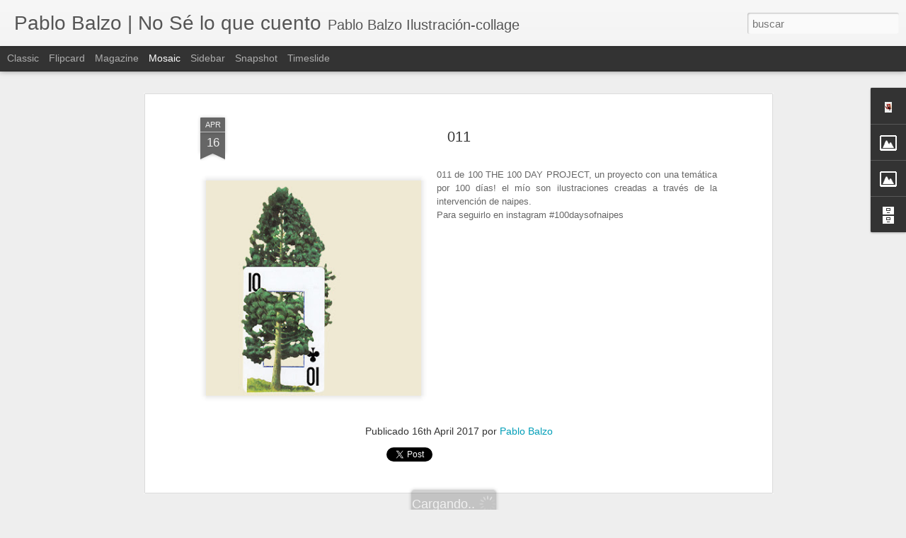

--- FILE ---
content_type: text/javascript; charset=UTF-8
request_url: http://www.noseloquecuento.com/?v=0&action=initial&widgetId=BlogArchive1&responseType=js&xssi_token=AOuZoY4gZWoKIxl2mKrARrQyKCgF5k7uiA%3A1764447528122
body_size: 1602
content:
try {
_WidgetManager._HandleControllerResult('BlogArchive1', 'initial',{'url': 'http://www.noseloquecuento.com/search?updated-min\x3d1969-12-31T16:00:00-08:00\x26updated-max\x3d292278994-08-17T07:12:55Z\x26max-results\x3d50', 'name': 'All Posts', 'expclass': 'expanded', 'toggleId': 'ALL-0', 'post-count': 367, 'data': [{'url': 'http://www.noseloquecuento.com/2025/', 'name': '2025', 'expclass': 'expanded', 'toggleId': 'YEARLY-1735718400000', 'post-count': 1, 'data': [{'url': 'http://www.noseloquecuento.com/2025/08/', 'name': 'agosto', 'expclass': 'expanded', 'toggleId': 'MONTHLY-1754031600000', 'post-count': 1, 'posts': [{'title': 'Parece el caballo del Guernica de Picasso', 'url': 'http://www.noseloquecuento.com/2025/08/parece-el-caballo-del-guernica-de.html'}]}]}, {'url': 'http://www.noseloquecuento.com/2023/', 'name': '2023', 'expclass': 'collapsed', 'toggleId': 'YEARLY-1672560000000', 'post-count': 15, 'data': [{'url': 'http://www.noseloquecuento.com/2023/12/', 'name': 'diciembre', 'expclass': 'collapsed', 'toggleId': 'MONTHLY-1701417600000', 'post-count': 1}, {'url': 'http://www.noseloquecuento.com/2023/11/', 'name': 'noviembre', 'expclass': 'collapsed', 'toggleId': 'MONTHLY-1698822000000', 'post-count': 2}, {'url': 'http://www.noseloquecuento.com/2023/10/', 'name': 'octubre', 'expclass': 'collapsed', 'toggleId': 'MONTHLY-1696143600000', 'post-count': 3}, {'url': 'http://www.noseloquecuento.com/2023/09/', 'name': 'septiembre', 'expclass': 'collapsed', 'toggleId': 'MONTHLY-1693551600000', 'post-count': 4}, {'url': 'http://www.noseloquecuento.com/2023/08/', 'name': 'agosto', 'expclass': 'collapsed', 'toggleId': 'MONTHLY-1690873200000', 'post-count': 3}, {'url': 'http://www.noseloquecuento.com/2023/07/', 'name': 'julio', 'expclass': 'collapsed', 'toggleId': 'MONTHLY-1688194800000', 'post-count': 2}]}, {'url': 'http://www.noseloquecuento.com/2021/', 'name': '2021', 'expclass': 'collapsed', 'toggleId': 'YEARLY-1609488000000', 'post-count': 3, 'data': [{'url': 'http://www.noseloquecuento.com/2021/12/', 'name': 'diciembre', 'expclass': 'collapsed', 'toggleId': 'MONTHLY-1638345600000', 'post-count': 2}, {'url': 'http://www.noseloquecuento.com/2021/10/', 'name': 'octubre', 'expclass': 'collapsed', 'toggleId': 'MONTHLY-1633071600000', 'post-count': 1}]}, {'url': 'http://www.noseloquecuento.com/2020/', 'name': '2020', 'expclass': 'collapsed', 'toggleId': 'YEARLY-1577865600000', 'post-count': 10, 'data': [{'url': 'http://www.noseloquecuento.com/2020/06/', 'name': 'junio', 'expclass': 'collapsed', 'toggleId': 'MONTHLY-1590994800000', 'post-count': 1}, {'url': 'http://www.noseloquecuento.com/2020/05/', 'name': 'mayo', 'expclass': 'collapsed', 'toggleId': 'MONTHLY-1588316400000', 'post-count': 7}, {'url': 'http://www.noseloquecuento.com/2020/04/', 'name': 'abril', 'expclass': 'collapsed', 'toggleId': 'MONTHLY-1585724400000', 'post-count': 2}]}, {'url': 'http://www.noseloquecuento.com/2019/', 'name': '2019', 'expclass': 'collapsed', 'toggleId': 'YEARLY-1546329600000', 'post-count': 6, 'data': [{'url': 'http://www.noseloquecuento.com/2019/07/', 'name': 'julio', 'expclass': 'collapsed', 'toggleId': 'MONTHLY-1561964400000', 'post-count': 5}, {'url': 'http://www.noseloquecuento.com/2019/04/', 'name': 'abril', 'expclass': 'collapsed', 'toggleId': 'MONTHLY-1554102000000', 'post-count': 1}]}, {'url': 'http://www.noseloquecuento.com/2018/', 'name': '2018', 'expclass': 'collapsed', 'toggleId': 'YEARLY-1514793600000', 'post-count': 15, 'data': [{'url': 'http://www.noseloquecuento.com/2018/12/', 'name': 'diciembre', 'expclass': 'collapsed', 'toggleId': 'MONTHLY-1543651200000', 'post-count': 1}, {'url': 'http://www.noseloquecuento.com/2018/07/', 'name': 'julio', 'expclass': 'collapsed', 'toggleId': 'MONTHLY-1530428400000', 'post-count': 2}, {'url': 'http://www.noseloquecuento.com/2018/06/', 'name': 'junio', 'expclass': 'collapsed', 'toggleId': 'MONTHLY-1527836400000', 'post-count': 2}, {'url': 'http://www.noseloquecuento.com/2018/05/', 'name': 'mayo', 'expclass': 'collapsed', 'toggleId': 'MONTHLY-1525158000000', 'post-count': 3}, {'url': 'http://www.noseloquecuento.com/2018/04/', 'name': 'abril', 'expclass': 'collapsed', 'toggleId': 'MONTHLY-1522566000000', 'post-count': 1}, {'url': 'http://www.noseloquecuento.com/2018/03/', 'name': 'marzo', 'expclass': 'collapsed', 'toggleId': 'MONTHLY-1519891200000', 'post-count': 1}, {'url': 'http://www.noseloquecuento.com/2018/01/', 'name': 'enero', 'expclass': 'collapsed', 'toggleId': 'MONTHLY-1514793600000', 'post-count': 5}]}, {'url': 'http://www.noseloquecuento.com/2017/', 'name': '2017', 'expclass': 'collapsed', 'toggleId': 'YEARLY-1483257600000', 'post-count': 128, 'data': [{'url': 'http://www.noseloquecuento.com/2017/12/', 'name': 'diciembre', 'expclass': 'collapsed', 'toggleId': 'MONTHLY-1512115200000', 'post-count': 6}, {'url': 'http://www.noseloquecuento.com/2017/11/', 'name': 'noviembre', 'expclass': 'collapsed', 'toggleId': 'MONTHLY-1509519600000', 'post-count': 5}, {'url': 'http://www.noseloquecuento.com/2017/10/', 'name': 'octubre', 'expclass': 'collapsed', 'toggleId': 'MONTHLY-1506841200000', 'post-count': 6}, {'url': 'http://www.noseloquecuento.com/2017/09/', 'name': 'septiembre', 'expclass': 'collapsed', 'toggleId': 'MONTHLY-1504249200000', 'post-count': 4}, {'url': 'http://www.noseloquecuento.com/2017/08/', 'name': 'agosto', 'expclass': 'collapsed', 'toggleId': 'MONTHLY-1501570800000', 'post-count': 5}, {'url': 'http://www.noseloquecuento.com/2017/07/', 'name': 'julio', 'expclass': 'collapsed', 'toggleId': 'MONTHLY-1498892400000', 'post-count': 15}, {'url': 'http://www.noseloquecuento.com/2017/06/', 'name': 'junio', 'expclass': 'collapsed', 'toggleId': 'MONTHLY-1496300400000', 'post-count': 28}, {'url': 'http://www.noseloquecuento.com/2017/05/', 'name': 'mayo', 'expclass': 'collapsed', 'toggleId': 'MONTHLY-1493622000000', 'post-count': 31}, {'url': 'http://www.noseloquecuento.com/2017/04/', 'name': 'abril', 'expclass': 'collapsed', 'toggleId': 'MONTHLY-1491030000000', 'post-count': 28}]}, {'url': 'http://www.noseloquecuento.com/2016/', 'name': '2016', 'expclass': 'collapsed', 'toggleId': 'YEARLY-1451635200000', 'post-count': 7, 'data': [{'url': 'http://www.noseloquecuento.com/2016/10/', 'name': 'octubre', 'expclass': 'collapsed', 'toggleId': 'MONTHLY-1475305200000', 'post-count': 1}, {'url': 'http://www.noseloquecuento.com/2016/07/', 'name': 'julio', 'expclass': 'collapsed', 'toggleId': 'MONTHLY-1467356400000', 'post-count': 1}, {'url': 'http://www.noseloquecuento.com/2016/06/', 'name': 'junio', 'expclass': 'collapsed', 'toggleId': 'MONTHLY-1464764400000', 'post-count': 1}, {'url': 'http://www.noseloquecuento.com/2016/05/', 'name': 'mayo', 'expclass': 'collapsed', 'toggleId': 'MONTHLY-1462086000000', 'post-count': 2}, {'url': 'http://www.noseloquecuento.com/2016/04/', 'name': 'abril', 'expclass': 'collapsed', 'toggleId': 'MONTHLY-1459494000000', 'post-count': 2}]}, {'url': 'http://www.noseloquecuento.com/2015/', 'name': '2015', 'expclass': 'collapsed', 'toggleId': 'YEARLY-1420099200000', 'post-count': 11, 'data': [{'url': 'http://www.noseloquecuento.com/2015/12/', 'name': 'diciembre', 'expclass': 'collapsed', 'toggleId': 'MONTHLY-1448956800000', 'post-count': 2}, {'url': 'http://www.noseloquecuento.com/2015/10/', 'name': 'octubre', 'expclass': 'collapsed', 'toggleId': 'MONTHLY-1443682800000', 'post-count': 1}, {'url': 'http://www.noseloquecuento.com/2015/09/', 'name': 'septiembre', 'expclass': 'collapsed', 'toggleId': 'MONTHLY-1441090800000', 'post-count': 2}, {'url': 'http://www.noseloquecuento.com/2015/07/', 'name': 'julio', 'expclass': 'collapsed', 'toggleId': 'MONTHLY-1435734000000', 'post-count': 1}, {'url': 'http://www.noseloquecuento.com/2015/06/', 'name': 'junio', 'expclass': 'collapsed', 'toggleId': 'MONTHLY-1433142000000', 'post-count': 3}, {'url': 'http://www.noseloquecuento.com/2015/05/', 'name': 'mayo', 'expclass': 'collapsed', 'toggleId': 'MONTHLY-1430463600000', 'post-count': 2}]}, {'url': 'http://www.noseloquecuento.com/2014/', 'name': '2014', 'expclass': 'collapsed', 'toggleId': 'YEARLY-1388563200000', 'post-count': 21, 'data': [{'url': 'http://www.noseloquecuento.com/2014/12/', 'name': 'diciembre', 'expclass': 'collapsed', 'toggleId': 'MONTHLY-1417420800000', 'post-count': 2}, {'url': 'http://www.noseloquecuento.com/2014/11/', 'name': 'noviembre', 'expclass': 'collapsed', 'toggleId': 'MONTHLY-1414825200000', 'post-count': 4}, {'url': 'http://www.noseloquecuento.com/2014/08/', 'name': 'agosto', 'expclass': 'collapsed', 'toggleId': 'MONTHLY-1406876400000', 'post-count': 3}, {'url': 'http://www.noseloquecuento.com/2014/07/', 'name': 'julio', 'expclass': 'collapsed', 'toggleId': 'MONTHLY-1404198000000', 'post-count': 3}, {'url': 'http://www.noseloquecuento.com/2014/06/', 'name': 'junio', 'expclass': 'collapsed', 'toggleId': 'MONTHLY-1401606000000', 'post-count': 2}, {'url': 'http://www.noseloquecuento.com/2014/05/', 'name': 'mayo', 'expclass': 'collapsed', 'toggleId': 'MONTHLY-1398927600000', 'post-count': 5}, {'url': 'http://www.noseloquecuento.com/2014/04/', 'name': 'abril', 'expclass': 'collapsed', 'toggleId': 'MONTHLY-1396335600000', 'post-count': 2}]}, {'url': 'http://www.noseloquecuento.com/2013/', 'name': '2013', 'expclass': 'collapsed', 'toggleId': 'YEARLY-1357027200000', 'post-count': 28, 'data': [{'url': 'http://www.noseloquecuento.com/2013/10/', 'name': 'octubre', 'expclass': 'collapsed', 'toggleId': 'MONTHLY-1380610800000', 'post-count': 1}, {'url': 'http://www.noseloquecuento.com/2013/09/', 'name': 'septiembre', 'expclass': 'collapsed', 'toggleId': 'MONTHLY-1378018800000', 'post-count': 3}, {'url': 'http://www.noseloquecuento.com/2013/08/', 'name': 'agosto', 'expclass': 'collapsed', 'toggleId': 'MONTHLY-1375340400000', 'post-count': 3}, {'url': 'http://www.noseloquecuento.com/2013/07/', 'name': 'julio', 'expclass': 'collapsed', 'toggleId': 'MONTHLY-1372662000000', 'post-count': 5}, {'url': 'http://www.noseloquecuento.com/2013/06/', 'name': 'junio', 'expclass': 'collapsed', 'toggleId': 'MONTHLY-1370070000000', 'post-count': 4}, {'url': 'http://www.noseloquecuento.com/2013/05/', 'name': 'mayo', 'expclass': 'collapsed', 'toggleId': 'MONTHLY-1367391600000', 'post-count': 3}, {'url': 'http://www.noseloquecuento.com/2013/04/', 'name': 'abril', 'expclass': 'collapsed', 'toggleId': 'MONTHLY-1364799600000', 'post-count': 3}, {'url': 'http://www.noseloquecuento.com/2013/03/', 'name': 'marzo', 'expclass': 'collapsed', 'toggleId': 'MONTHLY-1362124800000', 'post-count': 2}, {'url': 'http://www.noseloquecuento.com/2013/02/', 'name': 'febrero', 'expclass': 'collapsed', 'toggleId': 'MONTHLY-1359705600000', 'post-count': 4}]}, {'url': 'http://www.noseloquecuento.com/2012/', 'name': '2012', 'expclass': 'collapsed', 'toggleId': 'YEARLY-1325404800000', 'post-count': 41, 'data': [{'url': 'http://www.noseloquecuento.com/2012/11/', 'name': 'noviembre', 'expclass': 'collapsed', 'toggleId': 'MONTHLY-1351753200000', 'post-count': 3}, {'url': 'http://www.noseloquecuento.com/2012/10/', 'name': 'octubre', 'expclass': 'collapsed', 'toggleId': 'MONTHLY-1349074800000', 'post-count': 7}, {'url': 'http://www.noseloquecuento.com/2012/09/', 'name': 'septiembre', 'expclass': 'collapsed', 'toggleId': 'MONTHLY-1346482800000', 'post-count': 4}, {'url': 'http://www.noseloquecuento.com/2012/06/', 'name': 'junio', 'expclass': 'collapsed', 'toggleId': 'MONTHLY-1338534000000', 'post-count': 1}, {'url': 'http://www.noseloquecuento.com/2012/05/', 'name': 'mayo', 'expclass': 'collapsed', 'toggleId': 'MONTHLY-1335855600000', 'post-count': 3}, {'url': 'http://www.noseloquecuento.com/2012/04/', 'name': 'abril', 'expclass': 'collapsed', 'toggleId': 'MONTHLY-1333263600000', 'post-count': 7}, {'url': 'http://www.noseloquecuento.com/2012/03/', 'name': 'marzo', 'expclass': 'collapsed', 'toggleId': 'MONTHLY-1330588800000', 'post-count': 8}, {'url': 'http://www.noseloquecuento.com/2012/01/', 'name': 'enero', 'expclass': 'collapsed', 'toggleId': 'MONTHLY-1325404800000', 'post-count': 8}]}, {'url': 'http://www.noseloquecuento.com/2011/', 'name': '2011', 'expclass': 'collapsed', 'toggleId': 'YEARLY-1293868800000', 'post-count': 81, 'data': [{'url': 'http://www.noseloquecuento.com/2011/12/', 'name': 'diciembre', 'expclass': 'collapsed', 'toggleId': 'MONTHLY-1322726400000', 'post-count': 8}, {'url': 'http://www.noseloquecuento.com/2011/11/', 'name': 'noviembre', 'expclass': 'collapsed', 'toggleId': 'MONTHLY-1320130800000', 'post-count': 8}, {'url': 'http://www.noseloquecuento.com/2011/10/', 'name': 'octubre', 'expclass': 'collapsed', 'toggleId': 'MONTHLY-1317452400000', 'post-count': 8}, {'url': 'http://www.noseloquecuento.com/2011/09/', 'name': 'septiembre', 'expclass': 'collapsed', 'toggleId': 'MONTHLY-1314860400000', 'post-count': 10}, {'url': 'http://www.noseloquecuento.com/2011/08/', 'name': 'agosto', 'expclass': 'collapsed', 'toggleId': 'MONTHLY-1312182000000', 'post-count': 8}, {'url': 'http://www.noseloquecuento.com/2011/07/', 'name': 'julio', 'expclass': 'collapsed', 'toggleId': 'MONTHLY-1309503600000', 'post-count': 7}, {'url': 'http://www.noseloquecuento.com/2011/06/', 'name': 'junio', 'expclass': 'collapsed', 'toggleId': 'MONTHLY-1306911600000', 'post-count': 10}, {'url': 'http://www.noseloquecuento.com/2011/05/', 'name': 'mayo', 'expclass': 'collapsed', 'toggleId': 'MONTHLY-1304233200000', 'post-count': 9}, {'url': 'http://www.noseloquecuento.com/2011/04/', 'name': 'abril', 'expclass': 'collapsed', 'toggleId': 'MONTHLY-1301641200000', 'post-count': 8}, {'url': 'http://www.noseloquecuento.com/2011/03/', 'name': 'marzo', 'expclass': 'collapsed', 'toggleId': 'MONTHLY-1298966400000', 'post-count': 5}]}], 'toggleopen': 'MONTHLY-1754031600000', 'style': 'HIERARCHY', 'title': 'Archivo del blog'});
} catch (e) {
  if (typeof log != 'undefined') {
    log('HandleControllerResult failed: ' + e);
  }
}


--- FILE ---
content_type: text/javascript; charset=UTF-8
request_url: http://www.noseloquecuento.com/?v=0&action=initial&widgetId=Image1&responseType=js&xssi_token=AOuZoY4gZWoKIxl2mKrARrQyKCgF5k7uiA%3A1764447528122
body_size: 446
content:
try {
_WidgetManager._HandleControllerResult('Image1', 'initial',{'title': 'WWW.PABLOBALZO.CL', 'width': 180, 'height': 246, 'sourceUrl': 'https://blogger.googleusercontent.com/img/b/R29vZ2xl/AVvXsEgmTIU8G7DjybQowgzMnGDMh1XVPhrAzECASdbxx8dzKGpbt8shzZnJpXiphF_mod3sJV1J0y0e_Oxt_Cp-kjOZ2rbkPB290EEhBjnbcDPh6guRlrM6FmN4DeyznX576tO10_eqcxhwaUji/s1600/pablobalzolibros.jpg', 'caption': '', 'link': 'http://www.pablobalzo.cl', 'shrinkToFit': false, 'sectionWidth': 150});
} catch (e) {
  if (typeof log != 'undefined') {
    log('HandleControllerResult failed: ' + e);
  }
}


--- FILE ---
content_type: text/javascript; charset=UTF-8
request_url: http://www.noseloquecuento.com/?v=0&action=initial&widgetId=Profile1&responseType=js&xssi_token=AOuZoY4gZWoKIxl2mKrARrQyKCgF5k7uiA%3A1764447528122
body_size: 629
content:
try {
_WidgetManager._HandleControllerResult('Profile1', 'initial',{'title': 'Datos personales', 'team': false, 'showlocation': false, 'occupation': '', 'showoccupation': false, 'aboutme': 'Plant\xe9 dos \xe1rboles, tengo dos hijos y publique cinco libros, ahora tengo que REGAR dos \xe1rboles, CRIAR dos hijos y ...probablemente plantar m\xe1s \xe1rboles!', 'showaboutme': true, 'displayname': 'Pablo Balzo', 'profileLogo': '//www.blogger.com/img/logo-16.png', 'hasgoogleprofile': false, 'userUrl': 'https://www.blogger.com/profile/01660853360940911478', 'photo': {'url': '//blogger.googleusercontent.com/img/b/R29vZ2xl/AVvXsEgSyl1AT_edsdDOF0Fz15tJnG5lFQmYpqe8VwLnbdG4plGE5YnKvy8ydDdgBjvjMUXiqop_znVXkkcXmo3hakvQ94lomfsF6h55sFPT1wmdwFbXPSkd2mVsVhgAy6UHvAo/s15/*.jpg', 'width': 10, 'height': 15, 'alt': 'Mi foto'}, 'viewProfileMsg': 'Ver todo mi perfil', 'isDisplayable': true});
} catch (e) {
  if (typeof log != 'undefined') {
    log('HandleControllerResult failed: ' + e);
  }
}


--- FILE ---
content_type: text/javascript; charset=UTF-8
request_url: http://www.noseloquecuento.com/?v=0&action=initial&widgetId=Image3&responseType=js&xssi_token=AOuZoY4gZWoKIxl2mKrARrQyKCgF5k7uiA%3A1764447528122
body_size: 452
content:
try {
_WidgetManager._HandleControllerResult('Image3', 'initial',{'title': 'SIGUEME EN INSTAGRAM', 'width': 180, 'height': 160, 'sourceUrl': 'https://blogger.googleusercontent.com/img/b/R29vZ2xl/AVvXsEhhQzpoyzmUEjBaOs3-FYC8_ptIeWlADLWbvcXvTQV-A2sqtjZCWbWZtl8bRJwykh6Ha45p-PWM9n-ZCz6-ulFZOE4GClSlz_P8VFoUduJpvNLtHve8cVZfxKYWN4tgTEXfDLmsoefb8evS/s1600/instsagram.jpg', 'caption': '', 'link': 'https://www.instagram.com/pablobalzo/', 'shrinkToFit': false, 'sectionWidth': 270});
} catch (e) {
  if (typeof log != 'undefined') {
    log('HandleControllerResult failed: ' + e);
  }
}


--- FILE ---
content_type: text/javascript; charset=UTF-8
request_url: http://www.noseloquecuento.com/?v=0&action=initial&widgetId=BlogArchive1&responseType=js&xssi_token=AOuZoY4gZWoKIxl2mKrARrQyKCgF5k7uiA%3A1764447528122
body_size: 1602
content:
try {
_WidgetManager._HandleControllerResult('BlogArchive1', 'initial',{'url': 'http://www.noseloquecuento.com/search?updated-min\x3d1969-12-31T16:00:00-08:00\x26updated-max\x3d292278994-08-17T07:12:55Z\x26max-results\x3d50', 'name': 'All Posts', 'expclass': 'expanded', 'toggleId': 'ALL-0', 'post-count': 367, 'data': [{'url': 'http://www.noseloquecuento.com/2025/', 'name': '2025', 'expclass': 'expanded', 'toggleId': 'YEARLY-1735718400000', 'post-count': 1, 'data': [{'url': 'http://www.noseloquecuento.com/2025/08/', 'name': 'agosto', 'expclass': 'expanded', 'toggleId': 'MONTHLY-1754031600000', 'post-count': 1, 'posts': [{'title': 'Parece el caballo del Guernica de Picasso', 'url': 'http://www.noseloquecuento.com/2025/08/parece-el-caballo-del-guernica-de.html'}]}]}, {'url': 'http://www.noseloquecuento.com/2023/', 'name': '2023', 'expclass': 'collapsed', 'toggleId': 'YEARLY-1672560000000', 'post-count': 15, 'data': [{'url': 'http://www.noseloquecuento.com/2023/12/', 'name': 'diciembre', 'expclass': 'collapsed', 'toggleId': 'MONTHLY-1701417600000', 'post-count': 1}, {'url': 'http://www.noseloquecuento.com/2023/11/', 'name': 'noviembre', 'expclass': 'collapsed', 'toggleId': 'MONTHLY-1698822000000', 'post-count': 2}, {'url': 'http://www.noseloquecuento.com/2023/10/', 'name': 'octubre', 'expclass': 'collapsed', 'toggleId': 'MONTHLY-1696143600000', 'post-count': 3}, {'url': 'http://www.noseloquecuento.com/2023/09/', 'name': 'septiembre', 'expclass': 'collapsed', 'toggleId': 'MONTHLY-1693551600000', 'post-count': 4}, {'url': 'http://www.noseloquecuento.com/2023/08/', 'name': 'agosto', 'expclass': 'collapsed', 'toggleId': 'MONTHLY-1690873200000', 'post-count': 3}, {'url': 'http://www.noseloquecuento.com/2023/07/', 'name': 'julio', 'expclass': 'collapsed', 'toggleId': 'MONTHLY-1688194800000', 'post-count': 2}]}, {'url': 'http://www.noseloquecuento.com/2021/', 'name': '2021', 'expclass': 'collapsed', 'toggleId': 'YEARLY-1609488000000', 'post-count': 3, 'data': [{'url': 'http://www.noseloquecuento.com/2021/12/', 'name': 'diciembre', 'expclass': 'collapsed', 'toggleId': 'MONTHLY-1638345600000', 'post-count': 2}, {'url': 'http://www.noseloquecuento.com/2021/10/', 'name': 'octubre', 'expclass': 'collapsed', 'toggleId': 'MONTHLY-1633071600000', 'post-count': 1}]}, {'url': 'http://www.noseloquecuento.com/2020/', 'name': '2020', 'expclass': 'collapsed', 'toggleId': 'YEARLY-1577865600000', 'post-count': 10, 'data': [{'url': 'http://www.noseloquecuento.com/2020/06/', 'name': 'junio', 'expclass': 'collapsed', 'toggleId': 'MONTHLY-1590994800000', 'post-count': 1}, {'url': 'http://www.noseloquecuento.com/2020/05/', 'name': 'mayo', 'expclass': 'collapsed', 'toggleId': 'MONTHLY-1588316400000', 'post-count': 7}, {'url': 'http://www.noseloquecuento.com/2020/04/', 'name': 'abril', 'expclass': 'collapsed', 'toggleId': 'MONTHLY-1585724400000', 'post-count': 2}]}, {'url': 'http://www.noseloquecuento.com/2019/', 'name': '2019', 'expclass': 'collapsed', 'toggleId': 'YEARLY-1546329600000', 'post-count': 6, 'data': [{'url': 'http://www.noseloquecuento.com/2019/07/', 'name': 'julio', 'expclass': 'collapsed', 'toggleId': 'MONTHLY-1561964400000', 'post-count': 5}, {'url': 'http://www.noseloquecuento.com/2019/04/', 'name': 'abril', 'expclass': 'collapsed', 'toggleId': 'MONTHLY-1554102000000', 'post-count': 1}]}, {'url': 'http://www.noseloquecuento.com/2018/', 'name': '2018', 'expclass': 'collapsed', 'toggleId': 'YEARLY-1514793600000', 'post-count': 15, 'data': [{'url': 'http://www.noseloquecuento.com/2018/12/', 'name': 'diciembre', 'expclass': 'collapsed', 'toggleId': 'MONTHLY-1543651200000', 'post-count': 1}, {'url': 'http://www.noseloquecuento.com/2018/07/', 'name': 'julio', 'expclass': 'collapsed', 'toggleId': 'MONTHLY-1530428400000', 'post-count': 2}, {'url': 'http://www.noseloquecuento.com/2018/06/', 'name': 'junio', 'expclass': 'collapsed', 'toggleId': 'MONTHLY-1527836400000', 'post-count': 2}, {'url': 'http://www.noseloquecuento.com/2018/05/', 'name': 'mayo', 'expclass': 'collapsed', 'toggleId': 'MONTHLY-1525158000000', 'post-count': 3}, {'url': 'http://www.noseloquecuento.com/2018/04/', 'name': 'abril', 'expclass': 'collapsed', 'toggleId': 'MONTHLY-1522566000000', 'post-count': 1}, {'url': 'http://www.noseloquecuento.com/2018/03/', 'name': 'marzo', 'expclass': 'collapsed', 'toggleId': 'MONTHLY-1519891200000', 'post-count': 1}, {'url': 'http://www.noseloquecuento.com/2018/01/', 'name': 'enero', 'expclass': 'collapsed', 'toggleId': 'MONTHLY-1514793600000', 'post-count': 5}]}, {'url': 'http://www.noseloquecuento.com/2017/', 'name': '2017', 'expclass': 'collapsed', 'toggleId': 'YEARLY-1483257600000', 'post-count': 128, 'data': [{'url': 'http://www.noseloquecuento.com/2017/12/', 'name': 'diciembre', 'expclass': 'collapsed', 'toggleId': 'MONTHLY-1512115200000', 'post-count': 6}, {'url': 'http://www.noseloquecuento.com/2017/11/', 'name': 'noviembre', 'expclass': 'collapsed', 'toggleId': 'MONTHLY-1509519600000', 'post-count': 5}, {'url': 'http://www.noseloquecuento.com/2017/10/', 'name': 'octubre', 'expclass': 'collapsed', 'toggleId': 'MONTHLY-1506841200000', 'post-count': 6}, {'url': 'http://www.noseloquecuento.com/2017/09/', 'name': 'septiembre', 'expclass': 'collapsed', 'toggleId': 'MONTHLY-1504249200000', 'post-count': 4}, {'url': 'http://www.noseloquecuento.com/2017/08/', 'name': 'agosto', 'expclass': 'collapsed', 'toggleId': 'MONTHLY-1501570800000', 'post-count': 5}, {'url': 'http://www.noseloquecuento.com/2017/07/', 'name': 'julio', 'expclass': 'collapsed', 'toggleId': 'MONTHLY-1498892400000', 'post-count': 15}, {'url': 'http://www.noseloquecuento.com/2017/06/', 'name': 'junio', 'expclass': 'collapsed', 'toggleId': 'MONTHLY-1496300400000', 'post-count': 28}, {'url': 'http://www.noseloquecuento.com/2017/05/', 'name': 'mayo', 'expclass': 'collapsed', 'toggleId': 'MONTHLY-1493622000000', 'post-count': 31}, {'url': 'http://www.noseloquecuento.com/2017/04/', 'name': 'abril', 'expclass': 'collapsed', 'toggleId': 'MONTHLY-1491030000000', 'post-count': 28}]}, {'url': 'http://www.noseloquecuento.com/2016/', 'name': '2016', 'expclass': 'collapsed', 'toggleId': 'YEARLY-1451635200000', 'post-count': 7, 'data': [{'url': 'http://www.noseloquecuento.com/2016/10/', 'name': 'octubre', 'expclass': 'collapsed', 'toggleId': 'MONTHLY-1475305200000', 'post-count': 1}, {'url': 'http://www.noseloquecuento.com/2016/07/', 'name': 'julio', 'expclass': 'collapsed', 'toggleId': 'MONTHLY-1467356400000', 'post-count': 1}, {'url': 'http://www.noseloquecuento.com/2016/06/', 'name': 'junio', 'expclass': 'collapsed', 'toggleId': 'MONTHLY-1464764400000', 'post-count': 1}, {'url': 'http://www.noseloquecuento.com/2016/05/', 'name': 'mayo', 'expclass': 'collapsed', 'toggleId': 'MONTHLY-1462086000000', 'post-count': 2}, {'url': 'http://www.noseloquecuento.com/2016/04/', 'name': 'abril', 'expclass': 'collapsed', 'toggleId': 'MONTHLY-1459494000000', 'post-count': 2}]}, {'url': 'http://www.noseloquecuento.com/2015/', 'name': '2015', 'expclass': 'collapsed', 'toggleId': 'YEARLY-1420099200000', 'post-count': 11, 'data': [{'url': 'http://www.noseloquecuento.com/2015/12/', 'name': 'diciembre', 'expclass': 'collapsed', 'toggleId': 'MONTHLY-1448956800000', 'post-count': 2}, {'url': 'http://www.noseloquecuento.com/2015/10/', 'name': 'octubre', 'expclass': 'collapsed', 'toggleId': 'MONTHLY-1443682800000', 'post-count': 1}, {'url': 'http://www.noseloquecuento.com/2015/09/', 'name': 'septiembre', 'expclass': 'collapsed', 'toggleId': 'MONTHLY-1441090800000', 'post-count': 2}, {'url': 'http://www.noseloquecuento.com/2015/07/', 'name': 'julio', 'expclass': 'collapsed', 'toggleId': 'MONTHLY-1435734000000', 'post-count': 1}, {'url': 'http://www.noseloquecuento.com/2015/06/', 'name': 'junio', 'expclass': 'collapsed', 'toggleId': 'MONTHLY-1433142000000', 'post-count': 3}, {'url': 'http://www.noseloquecuento.com/2015/05/', 'name': 'mayo', 'expclass': 'collapsed', 'toggleId': 'MONTHLY-1430463600000', 'post-count': 2}]}, {'url': 'http://www.noseloquecuento.com/2014/', 'name': '2014', 'expclass': 'collapsed', 'toggleId': 'YEARLY-1388563200000', 'post-count': 21, 'data': [{'url': 'http://www.noseloquecuento.com/2014/12/', 'name': 'diciembre', 'expclass': 'collapsed', 'toggleId': 'MONTHLY-1417420800000', 'post-count': 2}, {'url': 'http://www.noseloquecuento.com/2014/11/', 'name': 'noviembre', 'expclass': 'collapsed', 'toggleId': 'MONTHLY-1414825200000', 'post-count': 4}, {'url': 'http://www.noseloquecuento.com/2014/08/', 'name': 'agosto', 'expclass': 'collapsed', 'toggleId': 'MONTHLY-1406876400000', 'post-count': 3}, {'url': 'http://www.noseloquecuento.com/2014/07/', 'name': 'julio', 'expclass': 'collapsed', 'toggleId': 'MONTHLY-1404198000000', 'post-count': 3}, {'url': 'http://www.noseloquecuento.com/2014/06/', 'name': 'junio', 'expclass': 'collapsed', 'toggleId': 'MONTHLY-1401606000000', 'post-count': 2}, {'url': 'http://www.noseloquecuento.com/2014/05/', 'name': 'mayo', 'expclass': 'collapsed', 'toggleId': 'MONTHLY-1398927600000', 'post-count': 5}, {'url': 'http://www.noseloquecuento.com/2014/04/', 'name': 'abril', 'expclass': 'collapsed', 'toggleId': 'MONTHLY-1396335600000', 'post-count': 2}]}, {'url': 'http://www.noseloquecuento.com/2013/', 'name': '2013', 'expclass': 'collapsed', 'toggleId': 'YEARLY-1357027200000', 'post-count': 28, 'data': [{'url': 'http://www.noseloquecuento.com/2013/10/', 'name': 'octubre', 'expclass': 'collapsed', 'toggleId': 'MONTHLY-1380610800000', 'post-count': 1}, {'url': 'http://www.noseloquecuento.com/2013/09/', 'name': 'septiembre', 'expclass': 'collapsed', 'toggleId': 'MONTHLY-1378018800000', 'post-count': 3}, {'url': 'http://www.noseloquecuento.com/2013/08/', 'name': 'agosto', 'expclass': 'collapsed', 'toggleId': 'MONTHLY-1375340400000', 'post-count': 3}, {'url': 'http://www.noseloquecuento.com/2013/07/', 'name': 'julio', 'expclass': 'collapsed', 'toggleId': 'MONTHLY-1372662000000', 'post-count': 5}, {'url': 'http://www.noseloquecuento.com/2013/06/', 'name': 'junio', 'expclass': 'collapsed', 'toggleId': 'MONTHLY-1370070000000', 'post-count': 4}, {'url': 'http://www.noseloquecuento.com/2013/05/', 'name': 'mayo', 'expclass': 'collapsed', 'toggleId': 'MONTHLY-1367391600000', 'post-count': 3}, {'url': 'http://www.noseloquecuento.com/2013/04/', 'name': 'abril', 'expclass': 'collapsed', 'toggleId': 'MONTHLY-1364799600000', 'post-count': 3}, {'url': 'http://www.noseloquecuento.com/2013/03/', 'name': 'marzo', 'expclass': 'collapsed', 'toggleId': 'MONTHLY-1362124800000', 'post-count': 2}, {'url': 'http://www.noseloquecuento.com/2013/02/', 'name': 'febrero', 'expclass': 'collapsed', 'toggleId': 'MONTHLY-1359705600000', 'post-count': 4}]}, {'url': 'http://www.noseloquecuento.com/2012/', 'name': '2012', 'expclass': 'collapsed', 'toggleId': 'YEARLY-1325404800000', 'post-count': 41, 'data': [{'url': 'http://www.noseloquecuento.com/2012/11/', 'name': 'noviembre', 'expclass': 'collapsed', 'toggleId': 'MONTHLY-1351753200000', 'post-count': 3}, {'url': 'http://www.noseloquecuento.com/2012/10/', 'name': 'octubre', 'expclass': 'collapsed', 'toggleId': 'MONTHLY-1349074800000', 'post-count': 7}, {'url': 'http://www.noseloquecuento.com/2012/09/', 'name': 'septiembre', 'expclass': 'collapsed', 'toggleId': 'MONTHLY-1346482800000', 'post-count': 4}, {'url': 'http://www.noseloquecuento.com/2012/06/', 'name': 'junio', 'expclass': 'collapsed', 'toggleId': 'MONTHLY-1338534000000', 'post-count': 1}, {'url': 'http://www.noseloquecuento.com/2012/05/', 'name': 'mayo', 'expclass': 'collapsed', 'toggleId': 'MONTHLY-1335855600000', 'post-count': 3}, {'url': 'http://www.noseloquecuento.com/2012/04/', 'name': 'abril', 'expclass': 'collapsed', 'toggleId': 'MONTHLY-1333263600000', 'post-count': 7}, {'url': 'http://www.noseloquecuento.com/2012/03/', 'name': 'marzo', 'expclass': 'collapsed', 'toggleId': 'MONTHLY-1330588800000', 'post-count': 8}, {'url': 'http://www.noseloquecuento.com/2012/01/', 'name': 'enero', 'expclass': 'collapsed', 'toggleId': 'MONTHLY-1325404800000', 'post-count': 8}]}, {'url': 'http://www.noseloquecuento.com/2011/', 'name': '2011', 'expclass': 'collapsed', 'toggleId': 'YEARLY-1293868800000', 'post-count': 81, 'data': [{'url': 'http://www.noseloquecuento.com/2011/12/', 'name': 'diciembre', 'expclass': 'collapsed', 'toggleId': 'MONTHLY-1322726400000', 'post-count': 8}, {'url': 'http://www.noseloquecuento.com/2011/11/', 'name': 'noviembre', 'expclass': 'collapsed', 'toggleId': 'MONTHLY-1320130800000', 'post-count': 8}, {'url': 'http://www.noseloquecuento.com/2011/10/', 'name': 'octubre', 'expclass': 'collapsed', 'toggleId': 'MONTHLY-1317452400000', 'post-count': 8}, {'url': 'http://www.noseloquecuento.com/2011/09/', 'name': 'septiembre', 'expclass': 'collapsed', 'toggleId': 'MONTHLY-1314860400000', 'post-count': 10}, {'url': 'http://www.noseloquecuento.com/2011/08/', 'name': 'agosto', 'expclass': 'collapsed', 'toggleId': 'MONTHLY-1312182000000', 'post-count': 8}, {'url': 'http://www.noseloquecuento.com/2011/07/', 'name': 'julio', 'expclass': 'collapsed', 'toggleId': 'MONTHLY-1309503600000', 'post-count': 7}, {'url': 'http://www.noseloquecuento.com/2011/06/', 'name': 'junio', 'expclass': 'collapsed', 'toggleId': 'MONTHLY-1306911600000', 'post-count': 10}, {'url': 'http://www.noseloquecuento.com/2011/05/', 'name': 'mayo', 'expclass': 'collapsed', 'toggleId': 'MONTHLY-1304233200000', 'post-count': 9}, {'url': 'http://www.noseloquecuento.com/2011/04/', 'name': 'abril', 'expclass': 'collapsed', 'toggleId': 'MONTHLY-1301641200000', 'post-count': 8}, {'url': 'http://www.noseloquecuento.com/2011/03/', 'name': 'marzo', 'expclass': 'collapsed', 'toggleId': 'MONTHLY-1298966400000', 'post-count': 5}]}], 'toggleopen': 'MONTHLY-1754031600000', 'style': 'HIERARCHY', 'title': 'Archivo del blog'});
} catch (e) {
  if (typeof log != 'undefined') {
    log('HandleControllerResult failed: ' + e);
  }
}


--- FILE ---
content_type: text/javascript; charset=UTF-8
request_url: http://www.noseloquecuento.com/?v=0&action=initial&widgetId=Image1&responseType=js&xssi_token=AOuZoY4gZWoKIxl2mKrARrQyKCgF5k7uiA%3A1764447528122
body_size: 446
content:
try {
_WidgetManager._HandleControllerResult('Image1', 'initial',{'title': 'WWW.PABLOBALZO.CL', 'width': 180, 'height': 246, 'sourceUrl': 'https://blogger.googleusercontent.com/img/b/R29vZ2xl/AVvXsEgmTIU8G7DjybQowgzMnGDMh1XVPhrAzECASdbxx8dzKGpbt8shzZnJpXiphF_mod3sJV1J0y0e_Oxt_Cp-kjOZ2rbkPB290EEhBjnbcDPh6guRlrM6FmN4DeyznX576tO10_eqcxhwaUji/s1600/pablobalzolibros.jpg', 'caption': '', 'link': 'http://www.pablobalzo.cl', 'shrinkToFit': false, 'sectionWidth': 150});
} catch (e) {
  if (typeof log != 'undefined') {
    log('HandleControllerResult failed: ' + e);
  }
}


--- FILE ---
content_type: text/javascript; charset=UTF-8
request_url: http://www.noseloquecuento.com/?v=0&action=initial&widgetId=Profile1&responseType=js&xssi_token=AOuZoY4gZWoKIxl2mKrARrQyKCgF5k7uiA%3A1764447528122
body_size: 629
content:
try {
_WidgetManager._HandleControllerResult('Profile1', 'initial',{'title': 'Datos personales', 'team': false, 'showlocation': false, 'occupation': '', 'showoccupation': false, 'aboutme': 'Plant\xe9 dos \xe1rboles, tengo dos hijos y publique cinco libros, ahora tengo que REGAR dos \xe1rboles, CRIAR dos hijos y ...probablemente plantar m\xe1s \xe1rboles!', 'showaboutme': true, 'displayname': 'Pablo Balzo', 'profileLogo': '//www.blogger.com/img/logo-16.png', 'hasgoogleprofile': false, 'userUrl': 'https://www.blogger.com/profile/01660853360940911478', 'photo': {'url': '//blogger.googleusercontent.com/img/b/R29vZ2xl/AVvXsEgSyl1AT_edsdDOF0Fz15tJnG5lFQmYpqe8VwLnbdG4plGE5YnKvy8ydDdgBjvjMUXiqop_znVXkkcXmo3hakvQ94lomfsF6h55sFPT1wmdwFbXPSkd2mVsVhgAy6UHvAo/s15/*.jpg', 'width': 10, 'height': 15, 'alt': 'Mi foto'}, 'viewProfileMsg': 'Ver todo mi perfil', 'isDisplayable': true});
} catch (e) {
  if (typeof log != 'undefined') {
    log('HandleControllerResult failed: ' + e);
  }
}


--- FILE ---
content_type: text/javascript; charset=UTF-8
request_url: http://www.noseloquecuento.com/?v=0&action=initial&widgetId=Image3&responseType=js&xssi_token=AOuZoY4gZWoKIxl2mKrARrQyKCgF5k7uiA%3A1764447528122
body_size: 452
content:
try {
_WidgetManager._HandleControllerResult('Image3', 'initial',{'title': 'SIGUEME EN INSTAGRAM', 'width': 180, 'height': 160, 'sourceUrl': 'https://blogger.googleusercontent.com/img/b/R29vZ2xl/AVvXsEhhQzpoyzmUEjBaOs3-FYC8_ptIeWlADLWbvcXvTQV-A2sqtjZCWbWZtl8bRJwykh6Ha45p-PWM9n-ZCz6-ulFZOE4GClSlz_P8VFoUduJpvNLtHve8cVZfxKYWN4tgTEXfDLmsoefb8evS/s1600/instsagram.jpg', 'caption': '', 'link': 'https://www.instagram.com/pablobalzo/', 'shrinkToFit': false, 'sectionWidth': 270});
} catch (e) {
  if (typeof log != 'undefined') {
    log('HandleControllerResult failed: ' + e);
  }
}
